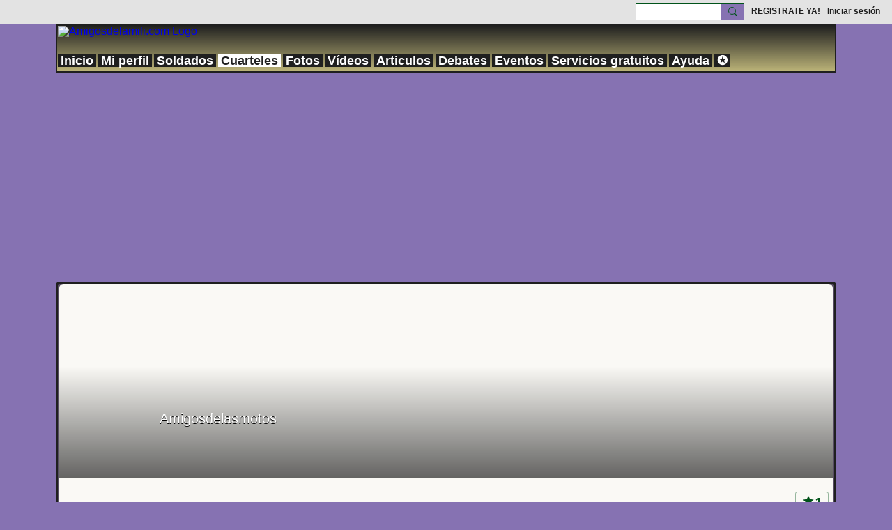

--- FILE ---
content_type: text/html; charset=utf-8
request_url: https://www.google.com/recaptcha/api2/aframe
body_size: -97
content:
<!DOCTYPE HTML><html><head><meta http-equiv="content-type" content="text/html; charset=UTF-8"></head><body><script nonce="ty1YN212roayQW1LHI4IfA">/** Anti-fraud and anti-abuse applications only. See google.com/recaptcha */ try{var clients={'sodar':'https://pagead2.googlesyndication.com/pagead/sodar?'};window.addEventListener("message",function(a){try{if(a.source===window.parent){var b=JSON.parse(a.data);var c=clients[b['id']];if(c){var d=document.createElement('img');d.src=c+b['params']+'&rc='+(localStorage.getItem("rc::a")?sessionStorage.getItem("rc::b"):"");window.document.body.appendChild(d);sessionStorage.setItem("rc::e",parseInt(sessionStorage.getItem("rc::e")||0)+1);localStorage.setItem("rc::h",'1768930933996');}}}catch(b){}});window.parent.postMessage("_grecaptcha_ready", "*");}catch(b){}</script></body></html>